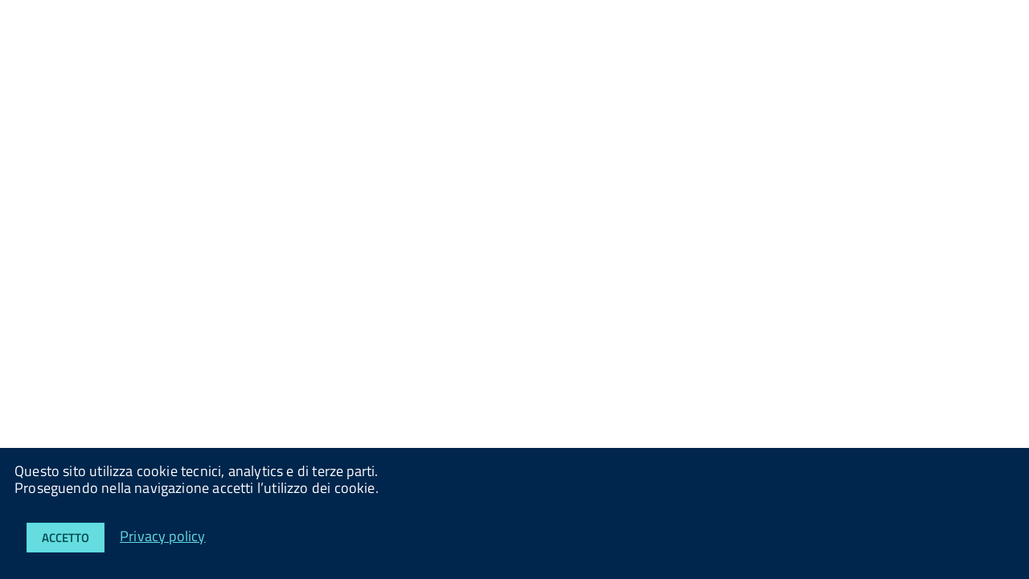

--- FILE ---
content_type: text/html; charset=utf-8
request_url: https://italia.github.io/design-web-toolkit/components/preview/cookiebar.html
body_size: 636
content:


<!DOCTYPE html>
<!--[if IE 8]><html class="no-js ie89 ie8" lang="it"><![endif]-->
<!--[if IE 9]><html class="no-js ie89 ie9" lang="it"><![endif]-->
<!--[if (gte IE 9)|!(IE)]><!-->
<html class="no-js" lang="it">
<!--<![endif]-->

<head>
  <meta charset="utf-8">
  <meta http-equiv="x-ua-compatible" content="ie=edge">
  <meta name="viewport" content="width=device-width, initial-scale=1">

  <!-- <link rel="preload" href="../../build/IWT.min.js" as="script"> -->

  <!-- include HTML5shim per Explorer 8 -->
  <script src="../../build/vendor/modernizr.js"></script>

  <link media="all" rel="stylesheet" href="../../build/build.css">

  <script src="../../build/vendor/jquery.min.js"></script>

  <title>Preview Layout</title>
</head>

<body class="t-Pac">

  <div id="cookie-bar" class="CookieBar js-CookieBar u-background-95 u-padding-r-all" aria-hidden="true">
  <p class="u-color-white u-text-r-xs u-lineHeight-m u-padding-r-bottom">Questo sito utilizza cookie tecnici, analytics e di terze parti.
    <br>Proseguendo nella navigazione accetti l’utilizzo dei cookie.<br>
  </p>
  <p>
    <button class="Button Button--default u-text-r-xxs js-cookieBarAccept u-inlineBlock u-margin-r-all">Accetto</button>
    <a href="" class="u-text-r-xs u-color-teal-50">Privacy policy</a>
  </p>
</div>


  <!--[if IE 8]>
  <script src="../../build/vendor/respond.min.js"></script>
  <script src="../../build/vendor/rem.min.js"></script>
  <script src="../../build/vendor/selectivizr.js"></script>
  <script src="../../build/vendor/slice.js"></script>
  <![endif]-->

  <!--[if lte IE 9]>
  <script src="../../build/vendor/polyfill.min.js"></script>
  <![endif]-->

  <!-- sostituire questo percorso con quello degli assets javascript nel proprio sito web:
    è il percorso, relativo alla webroot, della directory che contiene il file IWT.min.js e i file *.chunk.js -->
  
  <script>__PUBLIC_PATH__ = '../../build/'</script>

  <script src="../../build/IWT.min.js"></script>

</body>
</html>

